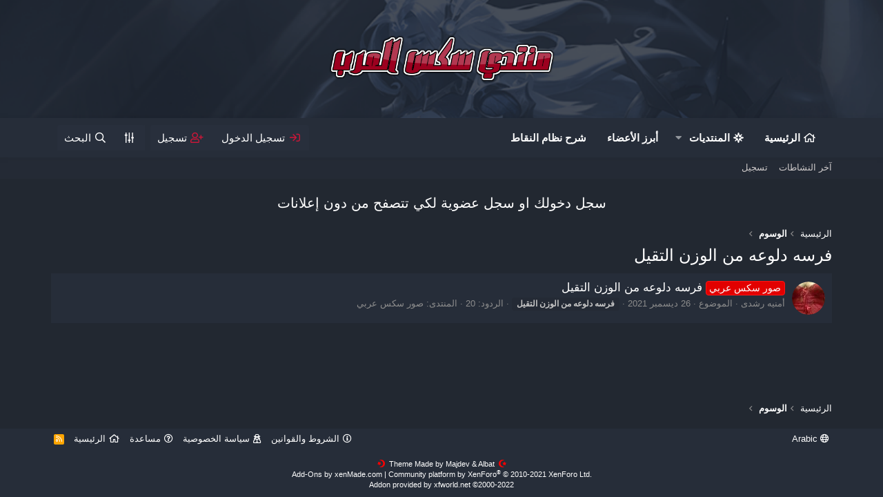

--- FILE ---
content_type: text/css; charset=utf-8
request_url: https://arabxforum.com/css.php?css=public%3Anotices.less%2Cpublic%3Asiropu_ads_manager_ad.less%2Cpublic%3Atemplate_pnavStaffBar.less%2Cpublic%3Aextra.less&s=11&l=2&d=1766931151&k=19b65c8001ad6028c29195e793cc012348d03d12
body_size: 9383
content:
@charset "UTF-8";

/********* public:notices.less ********/
.notices{list-style:none;margin:0;padding:0}.notices.notices--block .notice{margin-bottom:10px}.notices.notices--floating{margin:0 auto 0 20px;width:300px;max-width:100%;z-index:800}@media (max-width:340px){.notices.notices--floating{margin-left:10px}}.notices.notices--floating .notice{margin-bottom:20px}.notices.notices--scrolling{display:flex;align-items:stretch;overflow:hidden;border-width:1px;border-style:solid;border-top-color:transparent;border-left-color:transparent;border-bottom-color:transparent;border-right-color:transparent;margin-bottom:10px}.notices.notices--scrolling.notices--isMulti{margin-bottom:30px}.notices.notices--scrolling .notice{width:100%;flex-grow:0;flex-shrink:0;border:none}.noticeScrollContainer{margin-bottom:10px}.noticeScrollContainer .lSSlideWrapper{border-width:1px;border-style:solid;border-top-color:transparent;border-left-color:transparent;border-bottom-color:transparent;border-right-color:transparent}.noticeScrollContainer .notices.notices--scrolling{border:none;margin-bottom:0}.notice{position:relative;border-width:1px;border-style:solid;border-top-color:transparent;border-left-color:transparent;border-bottom-color:transparent;border-right-color:transparent}.notice:before,.notice:after{content:" ";display:table}.notice:after{clear:both}.notice.notice--primary{color:#fff;background:#262d39}.notice.notice--accent{color:#aa6709;background:#242a35}.notice.notice--accent a:not(.button--notice){color:#f2930d}.notice.notice--dark{color:#fefefe;border:none;background:#141414}.notice.notice--dark a:not(.button--notice){color:#b4b4b4}.notice.notice--light{color:#141414;background:#fefefe}.notice.notice--light a:not(.button--notice){color:#828282}.notice.notice--enablePush{display:none}@media (max-width:900px){.notice.notice--enablePush{padding:3px 3px 10px;font-size:13px}}@media (max-width:900px){.notice.notice--cookie .notice-content{padding:3px 3px 10px;font-size:12px}.notice.notice--cookie .notice-content .button--notice{font-size:12px;padding:3px 6px}.notice.notice--cookie .notice-content .button--notice .button-text{font-size:12px}}.notices--block .notice{font-size:15px;border-radius:0px}.notices--floating .notice{font-size:11px;border-radius:4px;box-shadow:1px 1px 3px rgba(0,0,0,0.25)}.notices--floating .notice.notice--primary{background-color:rgba(38,45,57,0.8)}.notices--floating .notice.notice--accent{background-color:rgba(36,42,53,0.8)}.notices--floating .notice.notice--dark{background-color:rgba(20,20,20,0.8)}.notices--floating .notice.notice--light{background-color:rgba(254,254,254,0.8)}.has-js .notices--floating .notice{display:none}.notice.notice--hasImage .notice-content{margin-right:68px;min-height:68px}@media (max-width:900px){.notice.notice--hidewide:not(.is-vis-processed){display:none;visibility:hidden}}@media (max-width:650px){.notice.notice--hidemedium:not(.is-vis-processed){display:none;visibility:hidden}}@media (max-width:480px){.notice.notice--hidenarrow:not(.is-vis-processed){display:none;visibility:hidden}}.notice-image{float:right;padding:10px 10px 10px 0}.notice-image img{max-width:48px;max-height:48px}.notice-content{padding:10px}.notice-content a.notice-dismiss{float:left;color:inherit;font-size:16px;line-height:1;height:1em;box-sizing:content-box;padding:0 5px 5px 0;opacity:.5;-webkit-transition: opacity .25s ease;transition: opacity .25s ease;cursor:pointer}.notice-content a.notice-dismiss:before{font-family:'Font Awesome 5 Pro';font-size:inherit;font-style:normal;font-weight:400;text-rendering:auto;-webkit-font-smoothing:antialiased;-moz-osx-font-smoothing:grayscale;content:"\f00d";width:.75em;display:inline-block;text-align:center}.notice-content a.notice-dismiss:hover{text-decoration:none;opacity:1}.notices--floating .notice-content a.notice-dismiss{font-size:14px}

/********* public:siropu_ads_manager_ad.less ********/
.samCodeUnit,.samBannerUnit,.samTextUnit{margin:10px 0}.samCarousel.samCodeUnit,.samCarousel.samBannerUnit,.samCarousel.samTextUnit{margin:0}.samCodeUnit[data-position="embed"],.samBannerUnit[data-position="embed"],.samTextUnit[data-position="embed"]{margin:0}.samCodeUnit[data-position="container_content_above"],.samBannerUnit[data-position="container_content_above"],.samTextUnit[data-position="container_content_above"],.samCodeUnit[data-position="forum_overview_top"],.samBannerUnit[data-position="forum_overview_top"],.samTextUnit[data-position="forum_overview_top"]{margin-top:0}.itemList-item .samCodeUnit,.itemList-item .samBannerUnit,.itemList-item .samTextUnit{margin:0}.p-header .samCodeUnit:not(.samCarousel),.p-header .samBannerUnit:not(.samCarousel),.p-header .samTextUnit:not(.samCarousel){float:left;max-width:728px}.p-header .sam-swiper-container{max-width:728px;float:left;margin:5px 0}.samCodeUnit,.samBannerUnit{width:100%}.samTextUnit{color:#fff;background:#262d39;border-width:1px;border-style:solid;border-top-color:transparent;border-left-color:transparent;border-bottom-color:transparent;border-right-color:transparent;border-radius:0px;padding:10px;display:flex;align-items:flex-start}.samTextUnit .samItem,.samTextUnit .samAdvertiseHereLink{margin-left:20px;flex-grow:1;flex-basis:0}.samTextUnit .samItem:last-child,.samTextUnit .samAdvertiseHereLink:last-child{margin-left:0}.samTextUnit .samItemBanner .samItemContent,.samTextUnit .samItemBanner .samAdminActions{margin-right:160px}.samTextUnit .samItemImage{float:right;width:150px;margin-left:10px}.samTextUnit .samItemTitle{color:#fff;font-weight:bold;font-size:16px;margin-bottom:5px}.samTextUnit:after{content:"";display:block;clear:both}.samTextUnit .samAdvertiseHereLink{font-weight:bold}.samTextUnit.samAlignCenter{text-align:right}.samItem{width:inherit;height:inherit}.samDisplayInlineBlock .samItem{width:auto;display:inline-block;margin-left:10px}.samDisplayInlineBlock .samItem:last-child{margin-left:0}.samDisplayInline .samItem{width:auto;display:inline;margin-left:10px}.samDisplayInline .samItem:last-child{margin-left:0}.samDisplayFlexbox .samItem{flex:1;margin-left:5px}.samDisplayFlexbox .samItem:last-child{margin-left:0}.samDisplayFlexbox{display:flex;flex-wrap:wrap}.samDisplayFlexbox .samUnitContent{width:100%}.p-body-sidebar .samTextUnit{display:block}.p-body-sidebar .samTextUnit .samItem{margin-bottom:15px}.p-body-sidebar .samTextUnit .samItem:last-child{margin-bottom:0}.p-body-sidebar .samTextUnit .samItemImage{float:none;margin:0 auto}.p-body-sidebar .samTextUnit .samItemBanner .samItemContent,.p-body-sidebar .samTextUnit .samItemBanner .samAdminActions{margin-right:0}.samUnitWrapper .samTextUnit{background:none;border:0;border-radius:0}.samUnitWrapper.block-row>div{padding:0;margin:0}.samUnitWrapper.structItem>div,.samUnitWrapper.message>div{margin:0 auto;padding:10px}.samMediaViewContainer{position:absolute;width:100%;bottom:0;z-index:99}.samAlignLeft{text-align:right}.samAlignRight{text-align:left;margin:10px auto 10px 0}.samCarousel.samAlignRight{margin:0 auto 0 0}.samAlignCenter{text-align:center;margin:10px auto}.samCarousel.samAlignCenter{margin:0 auto}.samPositionPreview{background:#f9c479;border-radius:4px;border:1px solid #f2930d;padding:10px;margin:10px 0;text-align:center;color:#fff}.samCustomSize{position:relative}.samCustomSize .samBannerUnit .samItem{height:100%}.samCustomSize .samAdminActions{position:absolute;right:5px;bottom:0}.samAdminActions{margin:5px 0}.samAdminActions .button{padding:0 10px;margin-left:1px}.samAdminActions .button:last-child{margin-left:0}.samBackground{background-repeat:no-repeat;background-attachment:fixed;background-size:cover;-webkit-background-size:cover;-moz-background-size:cover;-o-background-size:cover}.samBackgroundItem{position:fixed;height:100%}.samAlignLeft[data-position^="post_above_content_"]{float:right;margin:0 0 0 10px}.samAlignRight[data-position^="post_above_content_"]{float:left;margin:0 10px 0 0;width:auto}.samAlignRight[data-position^="node_title_above_"]{float:left;margin:0 10px 0 0;width:auto}img[data-xf-init="sam-lazy"]{display:none}.samAdBlockDetected .p-body-pageContent,.samAdBlockDetected .p-body-sideNav,.samAdBlockDetected .p-body-sidebar{opacity:0.15}#samNotice{font-size:15px;color:#fff;font-weight:700;background:#d54e49;border:1px solid #b61e19;border-radius:0px;padding:10px;display:none;margin:10px 0}#samNotice #samDismiss{font-size:16px;color:#861410;text-decoration:none;float:left;cursor:pointer}#samNotice #samDismiss:hover{text-decoration:none}.samVideoOverlay{position:absolute;width:100%;height:100%;z-index:10;background-color:#000;opacity:0.5;top:0}div[data-position="below_bb_code_attachment"]{clear:both}div[data-position="over_bb_code_video_attachment"]{position:absolute;right:0;left:0;bottom:25px;z-index:11;text-align:center}div[data-position="footer_fixed"]{position:fixed;right:0;left:0;bottom:0;margin-bottom:0;z-index:100}div[data-position="footer_fixed"] .samItem{position:relative}.samCloseButton{position:absolute;top:0;margin:-2px -15px 0 0;z-index:10}.samCloseButton i{font-size:20px;color:black;opacity:0.5}.samCloseButton i:hover{color:crimson;opacity:1}.samLazyLoading .samCloseButton{display:none}.samOverlayCloseButton{display:block}.samResponsive,.samResponsive .samItem{width:100% !important;height:auto !important}@media (max-width:480px){.samTextUnit{display:block}.samTextUnit .samItem{margin-bottom:15px}.samTextUnit .samItem:last-child{margin-bottom:0}.samTextUnit .samItemImage{float:none;margin:0 auto}.samTextUnit .samItemBanner .samItemContent,.samTextUnit .samItemBanner .samAdminActions{margin-right:0}.samCustomSize:not(.samCarousel),.samCustomSize:not(.samCarousel) .samItem{width:100% !important;height:auto !important}.samAlignLeft[data-position^="post_above_content_"],.samAlignRight[data-position^="post_above_content_"]{float:none;margin-bottom:10px}}@media (max-width:650px){.samDisplayFlexbox .samItem{flex:100%;margin-left:0}}.swiper-container.sam-swiper-container{width:100%;margin-bottom:20px}.swiper-container.sam-swiper-container .samItem.swiper-slide{margin-top:0 !important;height:auto !important}.samOverlayDisableClose .js-overlayClose{display:none}ins.adsbygoogle[data-ad-status="unfilled"]{display:none !important}

/********* public:template_pnavStaffBar.less ********/
.p-staffBar{display:none}.p-navStaffBar{display:inline-block}@media (max-width:480px){.p-navStaffBar{display:none}.p-staffBar{display:inline-block}}.p-navgroup-link.p-navgroup-link--approvalqueue i:after{content:"\f4fc";width:1em;display:inline-block;text-align:center}.p-navgroup-link.p-navgroup-link--reports i:after{content:"\e02d";width:1em;display:inline-block;text-align:center}.p-navgroup-link.p-navgroup-link--moderatortools i:after{content:"\f7d9";width:1em;display:inline-block;text-align:center}.p-navgroup-link.p-navgroup-link--admincp i:after{content:"\f085";width:1em;display:inline-block;text-align:center}.p-navgroup-link.p-navgroup-link-staffbar.p-navgroup-link--iconic .p-navgroup-linkText,.p-navgroup-link.p-navgroup-link-staffbar.p-navgroup-link--textual i{display:none}.p-navgroup-link-staffbar{opacity:.6}.p-navgroup-link-staffbar:hover,.p-navgroup-link-staffbar.badgeContainer--highlighted,.p-navgroup-link-staffbar.is-menuOpen{opacity:1}.p-navgroup-link--admincp{display:none}

/********* public:extra.less ********/
:root{--theme:'MX Dark';--version:'v1.1';--author:'MAJDEV';--pagewidth:90%;--basecolor:#ce1638}.alternative-color:root{--basecolor:#00c4c3}.wide-page:root{--pagewidth:98%}.p-header-inner{max-width:var(--pagewidth)}.p-nav-inner{max-width:var(--pagewidth)}.p-sectionLinks-inner{max-width:var(--pagewidth)}.p-body-inner{max-width:var(--pagewidth)}.p-footer-inner{max-width:var(--pagewidth)}::-webkit-scrollbar{width:15px}::-webkit-scrollbar-thumb{background:var(--basecolor)}::-webkit-scrollbar-track{background:#262d39}.p-header-logo{margin-right:auto}.p-nav-smallLogo{display:none !important}.p-header-logo{max-width:none !important}.has-js .p-header{display:block}.blockMessage{background:#262d39}.menu-linkRow:hover{background-color:#222831;border-right-color:var(--basecolor)}.block-container{border-width:0px}.node+.node{border-top:1px solid #212831}.node-stats{background:#242a35}.formRow .iconic>i,.inputGroup .iconic>i,.inputChoices .iconic>i,.block-footer .iconic>i,.dataList-cell .iconic>i,.message-cell--extra .iconic>i,.formRow.dataList-cell--fa>a>i,.inputGroup.dataList-cell--fa>a>i,.inputChoices.dataList-cell--fa>a>i,.block-footer.dataList-cell--fa>a>i,.dataList-cell.dataList-cell--fa>a>i,.message-cell--extra.dataList-cell--fa>a>i,.formRow .iconic svg,.inputGroup .iconic svg,.inputChoices .iconic svg,.block-footer .iconic svg,.dataList-cell .iconic svg,.message-cell--extra .iconic svg,.formRow.dataList-cell--fa>a svg,.inputGroup.dataList-cell--fa>a svg,.inputChoices.dataList-cell--fa>a svg,.block-footer.dataList-cell--fa>a svg,.dataList-cell.dataList-cell--fa>a svg,.message-cell--extra.dataList-cell--fa>a svg{color:#fff}.inputTypes-input:checked+.inputTypes-display,.inputTypes-display:hover{background:#242a35}.button{border:none}.post-row{display:flex;background:#262d39;align-items:center;margin:3px 0;border-radius:2px;position:relative}.post-row .post-icon{padding:7px;background:#212831;margin-left:.1rem;border-radius:2px 2px 0 0;text-align:center;width:25%}.post-row .post-row-inner{padding:5px;display:flex;width:100%;position:relative;z-index:1;font-size:10px;font-weight:600;align-items:center}.ml-auto{margin-right:5px}.message-userArrow{display:none}.fr-wrapper::selection{background:paleturquoise;color:#141414}.fr-box.fr-basic .fr-element ::selection{background:paleturquoise;color:#141414}.message-avatar-wrapper .message-avatar-online{display:inline-block;width:16px;height:16px;background:#fff;border:none !important;border-radius:50% !important}.message-avatar-wrapper .message-avatar-online:before{content:'';position:absolute;width:10px;height:10px;margin:1px -7px 0 0;background:#7fb900;border-color:#7fb900;border-radius:50%}.message-avatar-wrapper .message-avatar-online:after{content:'';position:absolute;width:32px;height:32px;margin:-10px -17px 0 0;border:1px solid #7fb900;border-radius:50%;box-shadow:0 0 4px #7fb900,inset 0 0 4px #7fb900;-webkit-transform:scale(0);-webkit-animation:online 2.5s ease-in-out infinite;animation:online 2.5s ease-in-out infinite}@-webkit-keyframes online{0%{opacity:1;-webkit-transform:scale(0)}50%{opacity:.7}100%{opacity:0;-webkit-transform:scale(1)}}@keyframes online{0%{opacity:1;transform:scale(0)}50%{opacity:.7}100%{opacity:0;transform:scale(1)}}.fa-comments:before{content:"\f666"}.p-navEl-link:before{font-size:15px;display:inline-block;margin-left:5px;font-family:'Font Awesome 5 Pro';font-size:inherit;font-style:normal;font-weight:400;text-rendering:auto;-webkit-font-smoothing:antialiased;-moz-osx-font-smoothing:grayscale}.p-navEl-link[data-nav-id="home"]:before{content:'\f015'}.p-navEl-link[data-nav-id="forums"]:before{content:'\f7d4'}.p-navEl-link[data-nav-id="whatsNew"]:before{content:'\f560'}.p-navEl-link[data-nav-id="members"]:before{content:'\f0c0'}.p-navEl-link[data-nav-id="newPosts"]:before{content:'\f075'}.p-navEl-link[data-nav-id="findThreads"]:before{content:'\f002'}.p-navEl-link[data-nav-id="watched"]:before{content:'\f2f1'}.p-navEl-link[data-nav-id="searchForums"]:before{content:'\f689'}.p-navEl-link[data-nav-id="markForumsRead"]:before{content:'\f5b7'}.menu-linkRow:before{display:inline-block;font-size:15px;margin-left:5px;font-family:'Font Awesome 5 Pro';font-size:inherit;font-style:normal;font-weight:400;text-rendering:auto;-webkit-font-smoothing:antialiased;-moz-osx-font-smoothing:grayscale}.menu-linkRow[data-nav-id="whatsNewPosts"]:before{content:'\f4ad'}.menu-linkRow[data-nav-id="whatsNewProfilePosts"]:before{content:'\f4ff'}.menu-linkRow[data-nav-id="whatsNewNewsFeed"]:before{content:'\f09e'}.menu-linkRow[data-nav-id="latestActivity"]:before{content:'\f6a3'}.menu-linkRow[data-nav-id="currentVisitors"]:before{content:'\f0c0'}.menu-linkRow[data-nav-id="newProfilePosts"]:before{content:'\f4ff'}.menu-linkRow[data-nav-id="searchProfilePosts"]:before{content:'\f00e'}.menu-linkRow[data-nav-id="yourThreads"]:before{content:'\f4ad'}.menu-linkRow[data-nav-id="contributedThreads"]:before{content:'\f4ac'}.menu-linkRow[data-nav-id="unansweredThreads"]:before{content:'\f4b5'}.menu-linkRow[data-nav-id="watchedThreads"]:before{content:'\f14e'}.menu-linkRow[data-nav-id="watchedForums"]:before{content:'\f4ac'}.menu-tabHeader .tabs-tab:before{display:inline-block;font-size:15px;margin-left:5px;font-family:'Font Awesome 5 Pro';font-size:inherit;font-style:normal;font-weight:400;text-rendering:auto;-webkit-font-smoothing:antialiased;-moz-osx-font-smoothing:grayscale}.menu-tabHeader .tabs-tab[href="/account/"]:before{content:'\f509'}.menu-tabHeader .tabs-tab[href="/account/bookmarks"]:before{content:'\f02e'}.menu-content .listPlain .menu-linkRow:before{display:inline-block;font-size:15px;margin-left:5px;font-family:'Font Awesome 5 Pro';font-size:inherit;font-style:normal;font-weight:400;text-rendering:auto;-webkit-font-smoothing:antialiased;-moz-osx-font-smoothing:grayscale}.menu-content .listPlain .menu-linkRow[href="/whats-new/news-feed"]:before{content:'\f09e'}.menu-content .listPlain .menu-linkRow[href*="/search/member"]:before{content:'\f4b2'}.menu-content .listPlain .menu-linkRow[href*="/account/reactions"]:before{content:'\f361'}.menu-content .listPlain .menu-linkRow[href="/account/account-details"]:before{content:'\f4fe'}.menu-content .listPlain .menu-linkRow[href="/account/security"]:before{content:'\f502'}.menu-content .listPlain .menu-linkRow[href="/account/privacy"]:before{content:'\f505'}.menu-content .listPlain .menu-linkRow[href="/account/preferences"]:before{content:'\f6a3'}.menu-content .listPlain .menu-linkRow[href="/account/signature"]:before{content:'\f5b7'}.menu-content .listPlain .menu-linkRow[href="/account/following"]:before{content:'\f14e'}.menu-content .listPlain .menu-linkRow[href="/account/ignored"]:before{content:'\f4fa'}[href*="/logout/"]:before{display:inline-block;font-family:'Font Awesome 5 Pro';font-size:inherit;font-style:normal;font-weight:400;text-rendering:auto;content:'\f011';font-size:15px;-webkit-font-smoothing:antialiased;-moz-osx-font-smoothing:grayscale;margin-left:5px}[data-template="account_alerts"] .p-body-sideNavContent a.blockLink:before,[data-template="account_reactions"] .p-body-sideNavContent a.blockLink:before,[data-template="account_bookmarks"] .p-body-sideNavContent a.blockLink:before,[data-template="kl_em_template_list"] .p-body-sideNavContent a.blockLink:before,[data-template="xc_yvp_account"] .p-body-sideNavContent a.blockLink:before,[data-template="siropu_referral_system_account_referrals"] .p-body-sideNavContent a.blockLink:before,[data-template="asc_account_sms"] .p-body-sideNavContent a.blockLink:before,[data-template="account_details"] .p-body-sideNavContent a.blockLink:before,[data-template="account_security"] .p-body-sideNavContent a.blockLink:before,[data-template="account_privacy"] .p-body-sideNavContent a.blockLink:before,[data-template="account_preferences"] .p-body-sideNavContent a.blockLink:before,[data-template="account_signature"] .p-body-sideNavContent a.blockLink:before,[data-template="account_upgrades"] .p-body-sideNavContent a.blockLink:before,[data-template="account_connected"] .p-body-sideNavContent a.blockLink:before,[data-template="account_following"] .p-body-sideNavContent a.blockLink:before,[data-template="account_ignored"] .p-body-sideNavContent a.blockLink:before,[data-template="thuserimprovements_self_deactivate"] .p-body-sideNavContent a.blockLink:before{font-family:'Font Awesome 5 Pro';font-size:inherit;font-style:normal;font-weight:900;text-rendering:auto;-webkit-font-smoothing:antialiased;-moz-osx-font-smoothing:grayscale;padding-left:5px}[data-template="account_alerts"] .p-body-sideNavContent a.blockLink[href*="members/"]:before,[data-template="account_reactions"] .p-body-sideNavContent a.blockLink[href*="members/"]:before,[data-template="account_bookmarks"] .p-body-sideNavContent a.blockLink[href*="members/"]:before,[data-template="kl_em_template_list"] .p-body-sideNavContent a.blockLink[href*="members/"]:before,[data-template="xc_yvp_account"] .p-body-sideNavContent a.blockLink[href*="members/"]:before,[data-template="siropu_referral_system_account_referrals"] .p-body-sideNavContent a.blockLink[href*="members/"]:before,[data-template="asc_account_sms"] .p-body-sideNavContent a.blockLink[href*="members/"]:before,[data-template="account_details"] .p-body-sideNavContent a.blockLink[href*="members/"]:before,[data-template="account_security"] .p-body-sideNavContent a.blockLink[href*="members/"]:before,[data-template="account_privacy"] .p-body-sideNavContent a.blockLink[href*="members/"]:before,[data-template="account_preferences"] .p-body-sideNavContent a.blockLink[href*="members/"]:before,[data-template="account_signature"] .p-body-sideNavContent a.blockLink[href*="members/"]:before,[data-template="account_upgrades"] .p-body-sideNavContent a.blockLink[href*="members/"]:before,[data-template="account_connected"] .p-body-sideNavContent a.blockLink[href*="members/"]:before,[data-template="account_following"] .p-body-sideNavContent a.blockLink[href*="members/"]:before,[data-template="account_ignored"] .p-body-sideNavContent a.blockLink[href*="members/"]:before,[data-template="thuserimprovements_self_deactivate"] .p-body-sideNavContent a.blockLink[href*="members/"]:before{content:"\f007"}[data-template="account_alerts"] .p-body-sideNavContent a.blockLink[href*="account/alerts"]:before,[data-template="account_reactions"] .p-body-sideNavContent a.blockLink[href*="account/alerts"]:before,[data-template="account_bookmarks"] .p-body-sideNavContent a.blockLink[href*="account/alerts"]:before,[data-template="kl_em_template_list"] .p-body-sideNavContent a.blockLink[href*="account/alerts"]:before,[data-template="xc_yvp_account"] .p-body-sideNavContent a.blockLink[href*="account/alerts"]:before,[data-template="siropu_referral_system_account_referrals"] .p-body-sideNavContent a.blockLink[href*="account/alerts"]:before,[data-template="asc_account_sms"] .p-body-sideNavContent a.blockLink[href*="account/alerts"]:before,[data-template="account_details"] .p-body-sideNavContent a.blockLink[href*="account/alerts"]:before,[data-template="account_security"] .p-body-sideNavContent a.blockLink[href*="account/alerts"]:before,[data-template="account_privacy"] .p-body-sideNavContent a.blockLink[href*="account/alerts"]:before,[data-template="account_preferences"] .p-body-sideNavContent a.blockLink[href*="account/alerts"]:before,[data-template="account_signature"] .p-body-sideNavContent a.blockLink[href*="account/alerts"]:before,[data-template="account_upgrades"] .p-body-sideNavContent a.blockLink[href*="account/alerts"]:before,[data-template="account_connected"] .p-body-sideNavContent a.blockLink[href*="account/alerts"]:before,[data-template="account_following"] .p-body-sideNavContent a.blockLink[href*="account/alerts"]:before,[data-template="account_ignored"] .p-body-sideNavContent a.blockLink[href*="account/alerts"]:before,[data-template="thuserimprovements_self_deactivate"] .p-body-sideNavContent a.blockLink[href*="account/alerts"]:before{content:"\f0f3"}[data-template="account_alerts"] .p-body-sideNavContent a.blockLink[href*="account/reactions"]:before,[data-template="account_reactions"] .p-body-sideNavContent a.blockLink[href*="account/reactions"]:before,[data-template="account_bookmarks"] .p-body-sideNavContent a.blockLink[href*="account/reactions"]:before,[data-template="kl_em_template_list"] .p-body-sideNavContent a.blockLink[href*="account/reactions"]:before,[data-template="xc_yvp_account"] .p-body-sideNavContent a.blockLink[href*="account/reactions"]:before,[data-template="siropu_referral_system_account_referrals"] .p-body-sideNavContent a.blockLink[href*="account/reactions"]:before,[data-template="asc_account_sms"] .p-body-sideNavContent a.blockLink[href*="account/reactions"]:before,[data-template="account_details"] .p-body-sideNavContent a.blockLink[href*="account/reactions"]:before,[data-template="account_security"] .p-body-sideNavContent a.blockLink[href*="account/reactions"]:before,[data-template="account_privacy"] .p-body-sideNavContent a.blockLink[href*="account/reactions"]:before,[data-template="account_preferences"] .p-body-sideNavContent a.blockLink[href*="account/reactions"]:before,[data-template="account_signature"] .p-body-sideNavContent a.blockLink[href*="account/reactions"]:before,[data-template="account_upgrades"] .p-body-sideNavContent a.blockLink[href*="account/reactions"]:before,[data-template="account_connected"] .p-body-sideNavContent a.blockLink[href*="account/reactions"]:before,[data-template="account_following"] .p-body-sideNavContent a.blockLink[href*="account/reactions"]:before,[data-template="account_ignored"] .p-body-sideNavContent a.blockLink[href*="account/reactions"]:before,[data-template="thuserimprovements_self_deactivate"] .p-body-sideNavContent a.blockLink[href*="account/reactions"]:before{content:"\f164"}[data-template="account_alerts"] .p-body-sideNavContent a.blockLink[href*="account/bookmarks"]:before,[data-template="account_reactions"] .p-body-sideNavContent a.blockLink[href*="account/bookmarks"]:before,[data-template="account_bookmarks"] .p-body-sideNavContent a.blockLink[href*="account/bookmarks"]:before,[data-template="kl_em_template_list"] .p-body-sideNavContent a.blockLink[href*="account/bookmarks"]:before,[data-template="xc_yvp_account"] .p-body-sideNavContent a.blockLink[href*="account/bookmarks"]:before,[data-template="siropu_referral_system_account_referrals"] .p-body-sideNavContent a.blockLink[href*="account/bookmarks"]:before,[data-template="asc_account_sms"] .p-body-sideNavContent a.blockLink[href*="account/bookmarks"]:before,[data-template="account_details"] .p-body-sideNavContent a.blockLink[href*="account/bookmarks"]:before,[data-template="account_security"] .p-body-sideNavContent a.blockLink[href*="account/bookmarks"]:before,[data-template="account_privacy"] .p-body-sideNavContent a.blockLink[href*="account/bookmarks"]:before,[data-template="account_preferences"] .p-body-sideNavContent a.blockLink[href*="account/bookmarks"]:before,[data-template="account_signature"] .p-body-sideNavContent a.blockLink[href*="account/bookmarks"]:before,[data-template="account_upgrades"] .p-body-sideNavContent a.blockLink[href*="account/bookmarks"]:before,[data-template="account_connected"] .p-body-sideNavContent a.blockLink[href*="account/bookmarks"]:before,[data-template="account_following"] .p-body-sideNavContent a.blockLink[href*="account/bookmarks"]:before,[data-template="account_ignored"] .p-body-sideNavContent a.blockLink[href*="account/bookmarks"]:before,[data-template="thuserimprovements_self_deactivate"] .p-body-sideNavContent a.blockLink[href*="account/bookmarks"]:before{content:"\f02e"}[data-template="account_alerts"] .p-body-sideNavContent a.blockLink[href*="account/kl-editor-templates"]:before,[data-template="account_reactions"] .p-body-sideNavContent a.blockLink[href*="account/kl-editor-templates"]:before,[data-template="account_bookmarks"] .p-body-sideNavContent a.blockLink[href*="account/kl-editor-templates"]:before,[data-template="kl_em_template_list"] .p-body-sideNavContent a.blockLink[href*="account/kl-editor-templates"]:before,[data-template="xc_yvp_account"] .p-body-sideNavContent a.blockLink[href*="account/kl-editor-templates"]:before,[data-template="siropu_referral_system_account_referrals"] .p-body-sideNavContent a.blockLink[href*="account/kl-editor-templates"]:before,[data-template="asc_account_sms"] .p-body-sideNavContent a.blockLink[href*="account/kl-editor-templates"]:before,[data-template="account_details"] .p-body-sideNavContent a.blockLink[href*="account/kl-editor-templates"]:before,[data-template="account_security"] .p-body-sideNavContent a.blockLink[href*="account/kl-editor-templates"]:before,[data-template="account_privacy"] .p-body-sideNavContent a.blockLink[href*="account/kl-editor-templates"]:before,[data-template="account_preferences"] .p-body-sideNavContent a.blockLink[href*="account/kl-editor-templates"]:before,[data-template="account_signature"] .p-body-sideNavContent a.blockLink[href*="account/kl-editor-templates"]:before,[data-template="account_upgrades"] .p-body-sideNavContent a.blockLink[href*="account/kl-editor-templates"]:before,[data-template="account_connected"] .p-body-sideNavContent a.blockLink[href*="account/kl-editor-templates"]:before,[data-template="account_following"] .p-body-sideNavContent a.blockLink[href*="account/kl-editor-templates"]:before,[data-template="account_ignored"] .p-body-sideNavContent a.blockLink[href*="account/kl-editor-templates"]:before,[data-template="thuserimprovements_self_deactivate"] .p-body-sideNavContent a.blockLink[href*="account/kl-editor-templates"]:before{content:"\f044"}[data-template="account_alerts"] .p-body-sideNavContent a.blockLink[href*="account/youtube-profile"]:before,[data-template="account_reactions"] .p-body-sideNavContent a.blockLink[href*="account/youtube-profile"]:before,[data-template="account_bookmarks"] .p-body-sideNavContent a.blockLink[href*="account/youtube-profile"]:before,[data-template="kl_em_template_list"] .p-body-sideNavContent a.blockLink[href*="account/youtube-profile"]:before,[data-template="xc_yvp_account"] .p-body-sideNavContent a.blockLink[href*="account/youtube-profile"]:before,[data-template="siropu_referral_system_account_referrals"] .p-body-sideNavContent a.blockLink[href*="account/youtube-profile"]:before,[data-template="asc_account_sms"] .p-body-sideNavContent a.blockLink[href*="account/youtube-profile"]:before,[data-template="account_details"] .p-body-sideNavContent a.blockLink[href*="account/youtube-profile"]:before,[data-template="account_security"] .p-body-sideNavContent a.blockLink[href*="account/youtube-profile"]:before,[data-template="account_privacy"] .p-body-sideNavContent a.blockLink[href*="account/youtube-profile"]:before,[data-template="account_preferences"] .p-body-sideNavContent a.blockLink[href*="account/youtube-profile"]:before,[data-template="account_signature"] .p-body-sideNavContent a.blockLink[href*="account/youtube-profile"]:before,[data-template="account_upgrades"] .p-body-sideNavContent a.blockLink[href*="account/youtube-profile"]:before,[data-template="account_connected"] .p-body-sideNavContent a.blockLink[href*="account/youtube-profile"]:before,[data-template="account_following"] .p-body-sideNavContent a.blockLink[href*="account/youtube-profile"]:before,[data-template="account_ignored"] .p-body-sideNavContent a.blockLink[href*="account/youtube-profile"]:before,[data-template="thuserimprovements_self_deactivate"] .p-body-sideNavContent a.blockLink[href*="account/youtube-profile"]:before{font-family:'Font Awesome 5 Brands';content:"\f167"}[data-template="account_alerts"] .p-body-sideNavContent a.blockLink[href*="account/referrals"]:before,[data-template="account_reactions"] .p-body-sideNavContent a.blockLink[href*="account/referrals"]:before,[data-template="account_bookmarks"] .p-body-sideNavContent a.blockLink[href*="account/referrals"]:before,[data-template="kl_em_template_list"] .p-body-sideNavContent a.blockLink[href*="account/referrals"]:before,[data-template="xc_yvp_account"] .p-body-sideNavContent a.blockLink[href*="account/referrals"]:before,[data-template="siropu_referral_system_account_referrals"] .p-body-sideNavContent a.blockLink[href*="account/referrals"]:before,[data-template="asc_account_sms"] .p-body-sideNavContent a.blockLink[href*="account/referrals"]:before,[data-template="account_details"] .p-body-sideNavContent a.blockLink[href*="account/referrals"]:before,[data-template="account_security"] .p-body-sideNavContent a.blockLink[href*="account/referrals"]:before,[data-template="account_privacy"] .p-body-sideNavContent a.blockLink[href*="account/referrals"]:before,[data-template="account_preferences"] .p-body-sideNavContent a.blockLink[href*="account/referrals"]:before,[data-template="account_signature"] .p-body-sideNavContent a.blockLink[href*="account/referrals"]:before,[data-template="account_upgrades"] .p-body-sideNavContent a.blockLink[href*="account/referrals"]:before,[data-template="account_connected"] .p-body-sideNavContent a.blockLink[href*="account/referrals"]:before,[data-template="account_following"] .p-body-sideNavContent a.blockLink[href*="account/referrals"]:before,[data-template="account_ignored"] .p-body-sideNavContent a.blockLink[href*="account/referrals"]:before,[data-template="thuserimprovements_self_deactivate"] .p-body-sideNavContent a.blockLink[href*="account/referrals"]:before{content:"\f500"}[data-template="account_alerts"] .p-body-sideNavContent a.blockLink[href*="account/sms-confirmation"]:before,[data-template="account_reactions"] .p-body-sideNavContent a.blockLink[href*="account/sms-confirmation"]:before,[data-template="account_bookmarks"] .p-body-sideNavContent a.blockLink[href*="account/sms-confirmation"]:before,[data-template="kl_em_template_list"] .p-body-sideNavContent a.blockLink[href*="account/sms-confirmation"]:before,[data-template="xc_yvp_account"] .p-body-sideNavContent a.blockLink[href*="account/sms-confirmation"]:before,[data-template="siropu_referral_system_account_referrals"] .p-body-sideNavContent a.blockLink[href*="account/sms-confirmation"]:before,[data-template="asc_account_sms"] .p-body-sideNavContent a.blockLink[href*="account/sms-confirmation"]:before,[data-template="account_details"] .p-body-sideNavContent a.blockLink[href*="account/sms-confirmation"]:before,[data-template="account_security"] .p-body-sideNavContent a.blockLink[href*="account/sms-confirmation"]:before,[data-template="account_privacy"] .p-body-sideNavContent a.blockLink[href*="account/sms-confirmation"]:before,[data-template="account_preferences"] .p-body-sideNavContent a.blockLink[href*="account/sms-confirmation"]:before,[data-template="account_signature"] .p-body-sideNavContent a.blockLink[href*="account/sms-confirmation"]:before,[data-template="account_upgrades"] .p-body-sideNavContent a.blockLink[href*="account/sms-confirmation"]:before,[data-template="account_connected"] .p-body-sideNavContent a.blockLink[href*="account/sms-confirmation"]:before,[data-template="account_following"] .p-body-sideNavContent a.blockLink[href*="account/sms-confirmation"]:before,[data-template="account_ignored"] .p-body-sideNavContent a.blockLink[href*="account/sms-confirmation"]:before,[data-template="thuserimprovements_self_deactivate"] .p-body-sideNavContent a.blockLink[href*="account/sms-confirmation"]:before{content:"\f3cf"}[data-template="account_alerts"] .p-body-sideNavContent a.blockLink[href*="account/account-details"]:before,[data-template="account_reactions"] .p-body-sideNavContent a.blockLink[href*="account/account-details"]:before,[data-template="account_bookmarks"] .p-body-sideNavContent a.blockLink[href*="account/account-details"]:before,[data-template="kl_em_template_list"] .p-body-sideNavContent a.blockLink[href*="account/account-details"]:before,[data-template="xc_yvp_account"] .p-body-sideNavContent a.blockLink[href*="account/account-details"]:before,[data-template="siropu_referral_system_account_referrals"] .p-body-sideNavContent a.blockLink[href*="account/account-details"]:before,[data-template="asc_account_sms"] .p-body-sideNavContent a.blockLink[href*="account/account-details"]:before,[data-template="account_details"] .p-body-sideNavContent a.blockLink[href*="account/account-details"]:before,[data-template="account_security"] .p-body-sideNavContent a.blockLink[href*="account/account-details"]:before,[data-template="account_privacy"] .p-body-sideNavContent a.blockLink[href*="account/account-details"]:before,[data-template="account_preferences"] .p-body-sideNavContent a.blockLink[href*="account/account-details"]:before,[data-template="account_signature"] .p-body-sideNavContent a.blockLink[href*="account/account-details"]:before,[data-template="account_upgrades"] .p-body-sideNavContent a.blockLink[href*="account/account-details"]:before,[data-template="account_connected"] .p-body-sideNavContent a.blockLink[href*="account/account-details"]:before,[data-template="account_following"] .p-body-sideNavContent a.blockLink[href*="account/account-details"]:before,[data-template="account_ignored"] .p-body-sideNavContent a.blockLink[href*="account/account-details"]:before,[data-template="thuserimprovements_self_deactivate"] .p-body-sideNavContent a.blockLink[href*="account/account-details"]:before{content:"\f4fe"}[data-template="account_alerts"] .p-body-sideNavContent a.blockLink[href*="account/security"]:before,[data-template="account_reactions"] .p-body-sideNavContent a.blockLink[href*="account/security"]:before,[data-template="account_bookmarks"] .p-body-sideNavContent a.blockLink[href*="account/security"]:before,[data-template="kl_em_template_list"] .p-body-sideNavContent a.blockLink[href*="account/security"]:before,[data-template="xc_yvp_account"] .p-body-sideNavContent a.blockLink[href*="account/security"]:before,[data-template="siropu_referral_system_account_referrals"] .p-body-sideNavContent a.blockLink[href*="account/security"]:before,[data-template="asc_account_sms"] .p-body-sideNavContent a.blockLink[href*="account/security"]:before,[data-template="account_details"] .p-body-sideNavContent a.blockLink[href*="account/security"]:before,[data-template="account_security"] .p-body-sideNavContent a.blockLink[href*="account/security"]:before,[data-template="account_privacy"] .p-body-sideNavContent a.blockLink[href*="account/security"]:before,[data-template="account_preferences"] .p-body-sideNavContent a.blockLink[href*="account/security"]:before,[data-template="account_signature"] .p-body-sideNavContent a.blockLink[href*="account/security"]:before,[data-template="account_upgrades"] .p-body-sideNavContent a.blockLink[href*="account/security"]:before,[data-template="account_connected"] .p-body-sideNavContent a.blockLink[href*="account/security"]:before,[data-template="account_following"] .p-body-sideNavContent a.blockLink[href*="account/security"]:before,[data-template="account_ignored"] .p-body-sideNavContent a.blockLink[href*="account/security"]:before,[data-template="thuserimprovements_self_deactivate"] .p-body-sideNavContent a.blockLink[href*="account/security"]:before{content:"\f3ed"}[data-template="account_alerts"] .p-body-sideNavContent a.blockLink[href*="account/privacy"]:before,[data-template="account_reactions"] .p-body-sideNavContent a.blockLink[href*="account/privacy"]:before,[data-template="account_bookmarks"] .p-body-sideNavContent a.blockLink[href*="account/privacy"]:before,[data-template="kl_em_template_list"] .p-body-sideNavContent a.blockLink[href*="account/privacy"]:before,[data-template="xc_yvp_account"] .p-body-sideNavContent a.blockLink[href*="account/privacy"]:before,[data-template="siropu_referral_system_account_referrals"] .p-body-sideNavContent a.blockLink[href*="account/privacy"]:before,[data-template="asc_account_sms"] .p-body-sideNavContent a.blockLink[href*="account/privacy"]:before,[data-template="account_details"] .p-body-sideNavContent a.blockLink[href*="account/privacy"]:before,[data-template="account_security"] .p-body-sideNavContent a.blockLink[href*="account/privacy"]:before,[data-template="account_privacy"] .p-body-sideNavContent a.blockLink[href*="account/privacy"]:before,[data-template="account_preferences"] .p-body-sideNavContent a.blockLink[href*="account/privacy"]:before,[data-template="account_signature"] .p-body-sideNavContent a.blockLink[href*="account/privacy"]:before,[data-template="account_upgrades"] .p-body-sideNavContent a.blockLink[href*="account/privacy"]:before,[data-template="account_connected"] .p-body-sideNavContent a.blockLink[href*="account/privacy"]:before,[data-template="account_following"] .p-body-sideNavContent a.blockLink[href*="account/privacy"]:before,[data-template="account_ignored"] .p-body-sideNavContent a.blockLink[href*="account/privacy"]:before,[data-template="thuserimprovements_self_deactivate"] .p-body-sideNavContent a.blockLink[href*="account/privacy"]:before{content:"\f023"}[data-template="account_alerts"] .p-body-sideNavContent a.blockLink[href*="account/preferences"]:before,[data-template="account_reactions"] .p-body-sideNavContent a.blockLink[href*="account/preferences"]:before,[data-template="account_bookmarks"] .p-body-sideNavContent a.blockLink[href*="account/preferences"]:before,[data-template="kl_em_template_list"] .p-body-sideNavContent a.blockLink[href*="account/preferences"]:before,[data-template="xc_yvp_account"] .p-body-sideNavContent a.blockLink[href*="account/preferences"]:before,[data-template="siropu_referral_system_account_referrals"] .p-body-sideNavContent a.blockLink[href*="account/preferences"]:before,[data-template="asc_account_sms"] .p-body-sideNavContent a.blockLink[href*="account/preferences"]:before,[data-template="account_details"] .p-body-sideNavContent a.blockLink[href*="account/preferences"]:before,[data-template="account_security"] .p-body-sideNavContent a.blockLink[href*="account/preferences"]:before,[data-template="account_privacy"] .p-body-sideNavContent a.blockLink[href*="account/preferences"]:before,[data-template="account_preferences"] .p-body-sideNavContent a.blockLink[href*="account/preferences"]:before,[data-template="account_signature"] .p-body-sideNavContent a.blockLink[href*="account/preferences"]:before,[data-template="account_upgrades"] .p-body-sideNavContent a.blockLink[href*="account/preferences"]:before,[data-template="account_connected"] .p-body-sideNavContent a.blockLink[href*="account/preferences"]:before,[data-template="account_following"] .p-body-sideNavContent a.blockLink[href*="account/preferences"]:before,[data-template="account_ignored"] .p-body-sideNavContent a.blockLink[href*="account/preferences"]:before,[data-template="thuserimprovements_self_deactivate"] .p-body-sideNavContent a.blockLink[href*="account/preferences"]:before{content:"\f085"}[data-template="account_alerts"] .p-body-sideNavContent a.blockLink[href*="account/signature"]:before,[data-template="account_reactions"] .p-body-sideNavContent a.blockLink[href*="account/signature"]:before,[data-template="account_bookmarks"] .p-body-sideNavContent a.blockLink[href*="account/signature"]:before,[data-template="kl_em_template_list"] .p-body-sideNavContent a.blockLink[href*="account/signature"]:before,[data-template="xc_yvp_account"] .p-body-sideNavContent a.blockLink[href*="account/signature"]:before,[data-template="siropu_referral_system_account_referrals"] .p-body-sideNavContent a.blockLink[href*="account/signature"]:before,[data-template="asc_account_sms"] .p-body-sideNavContent a.blockLink[href*="account/signature"]:before,[data-template="account_details"] .p-body-sideNavContent a.blockLink[href*="account/signature"]:before,[data-template="account_security"] .p-body-sideNavContent a.blockLink[href*="account/signature"]:before,[data-template="account_privacy"] .p-body-sideNavContent a.blockLink[href*="account/signature"]:before,[data-template="account_preferences"] .p-body-sideNavContent a.blockLink[href*="account/signature"]:before,[data-template="account_signature"] .p-body-sideNavContent a.blockLink[href*="account/signature"]:before,[data-template="account_upgrades"] .p-body-sideNavContent a.blockLink[href*="account/signature"]:before,[data-template="account_connected"] .p-body-sideNavContent a.blockLink[href*="account/signature"]:before,[data-template="account_following"] .p-body-sideNavContent a.blockLink[href*="account/signature"]:before,[data-template="account_ignored"] .p-body-sideNavContent a.blockLink[href*="account/signature"]:before,[data-template="thuserimprovements_self_deactivate"] .p-body-sideNavContent a.blockLink[href*="account/signature"]:before{content:"\f5b7"}[data-template="account_alerts"] .p-body-sideNavContent a.blockLink[href*="account/upgrades"]:before,[data-template="account_reactions"] .p-body-sideNavContent a.blockLink[href*="account/upgrades"]:before,[data-template="account_bookmarks"] .p-body-sideNavContent a.blockLink[href*="account/upgrades"]:before,[data-template="kl_em_template_list"] .p-body-sideNavContent a.blockLink[href*="account/upgrades"]:before,[data-template="xc_yvp_account"] .p-body-sideNavContent a.blockLink[href*="account/upgrades"]:before,[data-template="siropu_referral_system_account_referrals"] .p-body-sideNavContent a.blockLink[href*="account/upgrades"]:before,[data-template="asc_account_sms"] .p-body-sideNavContent a.blockLink[href*="account/upgrades"]:before,[data-template="account_details"] .p-body-sideNavContent a.blockLink[href*="account/upgrades"]:before,[data-template="account_security"] .p-body-sideNavContent a.blockLink[href*="account/upgrades"]:before,[data-template="account_privacy"] .p-body-sideNavContent a.blockLink[href*="account/upgrades"]:before,[data-template="account_preferences"] .p-body-sideNavContent a.blockLink[href*="account/upgrades"]:before,[data-template="account_signature"] .p-body-sideNavContent a.blockLink[href*="account/upgrades"]:before,[data-template="account_upgrades"] .p-body-sideNavContent a.blockLink[href*="account/upgrades"]:before,[data-template="account_connected"] .p-body-sideNavContent a.blockLink[href*="account/upgrades"]:before,[data-template="account_following"] .p-body-sideNavContent a.blockLink[href*="account/upgrades"]:before,[data-template="account_ignored"] .p-body-sideNavContent a.blockLink[href*="account/upgrades"]:before,[data-template="thuserimprovements_self_deactivate"] .p-body-sideNavContent a.blockLink[href*="account/upgrades"]:before{font-family:'Font Awesome 5 Brands';content:"\f1ed"}[data-template="account_alerts"] .p-body-sideNavContent a.blockLink[href*="account/connected-accounts"]:before,[data-template="account_reactions"] .p-body-sideNavContent a.blockLink[href*="account/connected-accounts"]:before,[data-template="account_bookmarks"] .p-body-sideNavContent a.blockLink[href*="account/connected-accounts"]:before,[data-template="kl_em_template_list"] .p-body-sideNavContent a.blockLink[href*="account/connected-accounts"]:before,[data-template="xc_yvp_account"] .p-body-sideNavContent a.blockLink[href*="account/connected-accounts"]:before,[data-template="siropu_referral_system_account_referrals"] .p-body-sideNavContent a.blockLink[href*="account/connected-accounts"]:before,[data-template="asc_account_sms"] .p-body-sideNavContent a.blockLink[href*="account/connected-accounts"]:before,[data-template="account_details"] .p-body-sideNavContent a.blockLink[href*="account/connected-accounts"]:before,[data-template="account_security"] .p-body-sideNavContent a.blockLink[href*="account/connected-accounts"]:before,[data-template="account_privacy"] .p-body-sideNavContent a.blockLink[href*="account/connected-accounts"]:before,[data-template="account_preferences"] .p-body-sideNavContent a.blockLink[href*="account/connected-accounts"]:before,[data-template="account_signature"] .p-body-sideNavContent a.blockLink[href*="account/connected-accounts"]:before,[data-template="account_upgrades"] .p-body-sideNavContent a.blockLink[href*="account/connected-accounts"]:before,[data-template="account_connected"] .p-body-sideNavContent a.blockLink[href*="account/connected-accounts"]:before,[data-template="account_following"] .p-body-sideNavContent a.blockLink[href*="account/connected-accounts"]:before,[data-template="account_ignored"] .p-body-sideNavContent a.blockLink[href*="account/connected-accounts"]:before,[data-template="thuserimprovements_self_deactivate"] .p-body-sideNavContent a.blockLink[href*="account/connected-accounts"]:before{content:"\f63d"}[data-template="account_alerts"] .p-body-sideNavContent a.blockLink[href*="account/following"]:before,[data-template="account_reactions"] .p-body-sideNavContent a.blockLink[href*="account/following"]:before,[data-template="account_bookmarks"] .p-body-sideNavContent a.blockLink[href*="account/following"]:before,[data-template="kl_em_template_list"] .p-body-sideNavContent a.blockLink[href*="account/following"]:before,[data-template="xc_yvp_account"] .p-body-sideNavContent a.blockLink[href*="account/following"]:before,[data-template="siropu_referral_system_account_referrals"] .p-body-sideNavContent a.blockLink[href*="account/following"]:before,[data-template="asc_account_sms"] .p-body-sideNavContent a.blockLink[href*="account/following"]:before,[data-template="account_details"] .p-body-sideNavContent a.blockLink[href*="account/following"]:before,[data-template="account_security"] .p-body-sideNavContent a.blockLink[href*="account/following"]:before,[data-template="account_privacy"] .p-body-sideNavContent a.blockLink[href*="account/following"]:before,[data-template="account_preferences"] .p-body-sideNavContent a.blockLink[href*="account/following"]:before,[data-template="account_signature"] .p-body-sideNavContent a.blockLink[href*="account/following"]:before,[data-template="account_upgrades"] .p-body-sideNavContent a.blockLink[href*="account/following"]:before,[data-template="account_connected"] .p-body-sideNavContent a.blockLink[href*="account/following"]:before,[data-template="account_following"] .p-body-sideNavContent a.blockLink[href*="account/following"]:before,[data-template="account_ignored"] .p-body-sideNavContent a.blockLink[href*="account/following"]:before,[data-template="thuserimprovements_self_deactivate"] .p-body-sideNavContent a.blockLink[href*="account/following"]:before{content:"\f234"}[data-template="account_alerts"] .p-body-sideNavContent a.blockLink[href*="account/ignored"]:before,[data-template="account_reactions"] .p-body-sideNavContent a.blockLink[href*="account/ignored"]:before,[data-template="account_bookmarks"] .p-body-sideNavContent a.blockLink[href*="account/ignored"]:before,[data-template="kl_em_template_list"] .p-body-sideNavContent a.blockLink[href*="account/ignored"]:before,[data-template="xc_yvp_account"] .p-body-sideNavContent a.blockLink[href*="account/ignored"]:before,[data-template="siropu_referral_system_account_referrals"] .p-body-sideNavContent a.blockLink[href*="account/ignored"]:before,[data-template="asc_account_sms"] .p-body-sideNavContent a.blockLink[href*="account/ignored"]:before,[data-template="account_details"] .p-body-sideNavContent a.blockLink[href*="account/ignored"]:before,[data-template="account_security"] .p-body-sideNavContent a.blockLink[href*="account/ignored"]:before,[data-template="account_privacy"] .p-body-sideNavContent a.blockLink[href*="account/ignored"]:before,[data-template="account_preferences"] .p-body-sideNavContent a.blockLink[href*="account/ignored"]:before,[data-template="account_signature"] .p-body-sideNavContent a.blockLink[href*="account/ignored"]:before,[data-template="account_upgrades"] .p-body-sideNavContent a.blockLink[href*="account/ignored"]:before,[data-template="account_connected"] .p-body-sideNavContent a.blockLink[href*="account/ignored"]:before,[data-template="account_following"] .p-body-sideNavContent a.blockLink[href*="account/ignored"]:before,[data-template="account_ignored"] .p-body-sideNavContent a.blockLink[href*="account/ignored"]:before,[data-template="thuserimprovements_self_deactivate"] .p-body-sideNavContent a.blockLink[href*="account/ignored"]:before{content:"\f503"}[data-template="account_alerts"] .p-body-sideNavContent a.blockLink[href*="logout"]:before,[data-template="account_reactions"] .p-body-sideNavContent a.blockLink[href*="logout"]:before,[data-template="account_bookmarks"] .p-body-sideNavContent a.blockLink[href*="logout"]:before,[data-template="kl_em_template_list"] .p-body-sideNavContent a.blockLink[href*="logout"]:before,[data-template="xc_yvp_account"] .p-body-sideNavContent a.blockLink[href*="logout"]:before,[data-template="siropu_referral_system_account_referrals"] .p-body-sideNavContent a.blockLink[href*="logout"]:before,[data-template="asc_account_sms"] .p-body-sideNavContent a.blockLink[href*="logout"]:before,[data-template="account_details"] .p-body-sideNavContent a.blockLink[href*="logout"]:before,[data-template="account_security"] .p-body-sideNavContent a.blockLink[href*="logout"]:before,[data-template="account_privacy"] .p-body-sideNavContent a.blockLink[href*="logout"]:before,[data-template="account_preferences"] .p-body-sideNavContent a.blockLink[href*="logout"]:before,[data-template="account_signature"] .p-body-sideNavContent a.blockLink[href*="logout"]:before,[data-template="account_upgrades"] .p-body-sideNavContent a.blockLink[href*="logout"]:before,[data-template="account_connected"] .p-body-sideNavContent a.blockLink[href*="logout"]:before,[data-template="account_following"] .p-body-sideNavContent a.blockLink[href*="logout"]:before,[data-template="account_ignored"] .p-body-sideNavContent a.blockLink[href*="logout"]:before,[data-template="thuserimprovements_self_deactivate"] .p-body-sideNavContent a.blockLink[href*="logout"]:before{content:"\f011"}[data-template="account_alerts"] .p-body-sideNavContent a.blockLink[href*="account/thui-deactivate"]:before,[data-template="account_reactions"] .p-body-sideNavContent a.blockLink[href*="account/thui-deactivate"]:before,[data-template="account_bookmarks"] .p-body-sideNavContent a.blockLink[href*="account/thui-deactivate"]:before,[data-template="kl_em_template_list"] .p-body-sideNavContent a.blockLink[href*="account/thui-deactivate"]:before,[data-template="xc_yvp_account"] .p-body-sideNavContent a.blockLink[href*="account/thui-deactivate"]:before,[data-template="siropu_referral_system_account_referrals"] .p-body-sideNavContent a.blockLink[href*="account/thui-deactivate"]:before,[data-template="asc_account_sms"] .p-body-sideNavContent a.blockLink[href*="account/thui-deactivate"]:before,[data-template="account_details"] .p-body-sideNavContent a.blockLink[href*="account/thui-deactivate"]:before,[data-template="account_security"] .p-body-sideNavContent a.blockLink[href*="account/thui-deactivate"]:before,[data-template="account_privacy"] .p-body-sideNavContent a.blockLink[href*="account/thui-deactivate"]:before,[data-template="account_preferences"] .p-body-sideNavContent a.blockLink[href*="account/thui-deactivate"]:before,[data-template="account_signature"] .p-body-sideNavContent a.blockLink[href*="account/thui-deactivate"]:before,[data-template="account_upgrades"] .p-body-sideNavContent a.blockLink[href*="account/thui-deactivate"]:before,[data-template="account_connected"] .p-body-sideNavContent a.blockLink[href*="account/thui-deactivate"]:before,[data-template="account_following"] .p-body-sideNavContent a.blockLink[href*="account/thui-deactivate"]:before,[data-template="account_ignored"] .p-body-sideNavContent a.blockLink[href*="account/thui-deactivate"]:before,[data-template="thuserimprovements_self_deactivate"] .p-body-sideNavContent a.blockLink[href*="account/thui-deactivate"]:before{content:"\f307"}.p-footer-linkList a[href*="/help/terms"]:before{font-family:'Font Awesome 5 Pro';font-size:inherit;font-style:normal;font-weight:400;text-rendering:auto;-webkit-font-smoothing:antialiased;-moz-osx-font-smoothing:grayscale;padding-left:5px;content:"\f05a" !important}.p-footer-linkList a[href*="/help/"]:before{font-family:'Font Awesome 5 Pro';font-size:inherit;font-style:normal;font-weight:400;text-rendering:auto;-webkit-font-smoothing:antialiased;-moz-osx-font-smoothing:grayscale;padding-left:5px;content:"\f059"}.p-footer-linkList a[href*="/help/privacy-policy"]:before{font-family:'Font Awesome 5 Pro';font-size:inherit;font-style:normal;font-weight:400;text-rendering:auto;-webkit-font-smoothing:antialiased;-moz-osx-font-smoothing:grayscale;padding-left:5px;content:"\f21b" !important}.p-footer-linkList a[href*="/misc/contact"]:before{font-family:'Font Awesome 5 Pro';font-size:inherit;font-style:normal;font-weight:400;text-rendering:auto;-webkit-font-smoothing:antialiased;-moz-osx-font-smoothing:grayscale;padding-left:5px;content:"\f1d8" !important}.p-footer-linkList a[href*="//"]:before{font-family:'Font Awesome 5 Pro';font-size:inherit;font-style:normal;font-weight:400;text-rendering:auto;-webkit-font-smoothing:antialiased;-moz-osx-font-smoothing:grayscale;padding-left:5px;content:"\f015" !important}.offCanvasMenu-linkHolder a[href*="/login/"]:before{font-family:'Font Awesome 5 Pro';font-size:inherit;font-style:normal;font-weight:400;text-rendering:auto;-webkit-font-smoothing:antialiased;-moz-osx-font-smoothing:grayscale;padding-left:5px;content:"\f08b"}.offCanvasMenu-linkHolder a[href*="/register/"]:before{font-family:'Font Awesome 5 Pro';font-size:inherit;font-style:normal;font-weight:400;text-rendering:auto;-webkit-font-smoothing:antialiased;-moz-osx-font-smoothing:grayscale;padding-left:5px;content:"\f25d"}.offCanvasMenu-link[data-nav-id="forums"]:before{padding:4px;font-family:'Font Awesome 5 Pro';font-size:inherit;font-style:normal;font-weight:400;text-rendering:auto;-webkit-font-smoothing:antialiased;-moz-osx-font-smoothing:grayscale;content:"\f086"}.offCanvasMenu-link[data-nav-id="home"]:before{padding:4px;font-family:'Font Awesome 5 Pro';font-size:inherit;font-style:normal;font-weight:400;text-rendering:auto;-webkit-font-smoothing:antialiased;-moz-osx-font-smoothing:grayscale;content:"\f015"}.offCanvasMenu a[href*="/whats-new/posts/"]:before{font-family:'Font Awesome 5 Pro';font-size:inherit;font-style:normal;font-weight:400;text-rendering:auto;-webkit-font-smoothing:antialiased;-moz-osx-font-smoothing:grayscale;padding-left:5px;content:"\f05b"}.offCanvasMenu a[href*="/find-threads/started"]:before{font-family:'Font Awesome 5 Pro';font-size:inherit;font-style:normal;font-weight:400;text-rendering:auto;-webkit-font-smoothing:antialiased;-moz-osx-font-smoothing:grayscale;padding-left:5px;content:"\f002"}.offCanvasMenu a[href*="/find-threads/contributed"]:before{font-family:'Font Awesome 5 Pro';font-size:inherit;font-style:normal;font-weight:400;text-rendering:auto;-webkit-font-smoothing:antialiased;-moz-osx-font-smoothing:grayscale;padding-left:5px;content:"\f06e"}.offCanvasMenu a[href*="/find-threads/unanswered"]:before{font-family:'Font Awesome 5 Pro';font-size:inherit;font-style:normal;font-weight:400;text-rendering:auto;-webkit-font-smoothing:antialiased;-moz-osx-font-smoothing:grayscale;padding-left:5px;content:"\f070"}.offCanvasMenu a[href*="/watched/threads"]:before{font-family:'Font Awesome 5 Pro';font-size:inherit;font-style:normal;font-weight:400;text-rendering:auto;-webkit-font-smoothing:antialiased;-moz-osx-font-smoothing:grayscale;padding-left:5px;content:"\f086"}.offCanvasMenu a[href*="/watched/forums"]:before{font-family:'Font Awesome 5 Pro';font-size:inherit;font-style:normal;font-weight:400;text-rendering:auto;-webkit-font-smoothing:antialiased;-moz-osx-font-smoothing:grayscale;padding-left:5px;content:"\f086"}.offCanvasMenu a[href*="/search/?type=post"]:before{font-family:'Font Awesome 5 Pro';font-size:inherit;font-style:normal;font-weight:400;text-rendering:auto;-webkit-font-smoothing:antialiased;-moz-osx-font-smoothing:grayscale;padding-left:5px;content:"\f002"}.offCanvasMenu a[href*="/forums/-/mark-read?date=1766931152"]:before{font-family:'Font Awesome 5 Pro';font-size:inherit;font-style:normal;font-weight:400;text-rendering:auto;-webkit-font-smoothing:antialiased;-moz-osx-font-smoothing:grayscale;padding-left:5px;content:"\f002"}.offCanvasMenu-linkHolder a[href*="/whats-new/"]:before{font-family:'Font Awesome 5 Pro';font-size:inherit;font-style:normal;font-weight:400;text-rendering:auto;-webkit-font-smoothing:antialiased;-moz-osx-font-smoothing:grayscale;padding-left:5px;content:"\f059"}.offCanvasMenu a[href*="/whats-new/profile-posts/"]:before{font-family:'Font Awesome 5 Pro';font-size:inherit;font-style:normal;font-weight:400;text-rendering:auto;-webkit-font-smoothing:antialiased;-moz-osx-font-smoothing:grayscale;padding-left:5px;content:"\f21b"}.offCanvasMenu a[href*="/whats-new/news-feed"]:before{font-family:'Font Awesome 5 Pro';font-size:inherit;font-style:normal;font-weight:400;text-rendering:auto;-webkit-font-smoothing:antialiased;-moz-osx-font-smoothing:grayscale;padding-left:5px;content:"\f03a"}.offCanvasMenu a[href*="/whats-new/latest-activity"]:before{font-family:'Font Awesome 5 Pro';font-size:inherit;font-style:normal;font-weight:400;text-rendering:auto;-webkit-font-smoothing:antialiased;-moz-osx-font-smoothing:grayscale;padding-left:5px;content:"\f06e"}.offCanvasMenu a[href*="/whats-new/resources"]:before{font-family:'Font Awesome 5 Pro';font-size:inherit;font-style:normal;font-weight:400;text-rendering:auto;-webkit-font-smoothing:antialiased;-moz-osx-font-smoothing:grayscale;padding-left:5px;content:"\f164"}.offCanvasMenu-linkHolder a[href*="/account/upgrades"]:before{font-family:'Font Awesome 5 Pro';font-size:inherit;font-style:normal;font-weight:400;text-rendering:auto;-webkit-font-smoothing:antialiased;-moz-osx-font-smoothing:grayscale;padding-left:5px;content:"\f234"}.offCanvasMenu-linkHolder a[href*="/members/"]:before{font-family:'Font Awesome 5 Pro';font-size:inherit;font-style:normal;font-weight:400;text-rendering:auto;-webkit-font-smoothing:antialiased;-moz-osx-font-smoothing:grayscale;padding-left:5px;content:"\f007"}.offCanvasMenu a[href*="/members/list/"]:before{font-family:'Font Awesome 5 Pro';font-size:inherit;font-style:normal;font-weight:400;text-rendering:auto;-webkit-font-smoothing:antialiased;-moz-osx-font-smoothing:grayscale;padding-left:5px;content:"\f0c0"}.offCanvasMenu a[href*="/online/"]:before{font-family:'Font Awesome 5 Pro';font-size:inherit;font-style:normal;font-weight:400;text-rendering:auto;-webkit-font-smoothing:antialiased;-moz-osx-font-smoothing:grayscale;padding-left:5px;content:"\f205"}.offCanvasMenu a[href*="/search/?type=profile_post"]:before{font-family:'Font Awesome 5 Pro';font-size:inherit;font-style:normal;font-weight:400;text-rendering:auto;-webkit-font-smoothing:antialiased;-moz-osx-font-smoothing:grayscale;padding-left:5px;content:"\f002"}.offCanvasMenu a[href*="/resources"]:before{font-family:'Font Awesome 5 Pro';font-size:inherit;font-style:normal;font-weight:400;text-rendering:auto;-webkit-font-smoothing:antialiased;-moz-osx-font-smoothing:grayscale;padding-left:5px;content:"\f187"}.offCanvasMenu a[href*="/resources/latest-reviews"]:before{font-family:'Font Awesome 5 Pro';font-size:inherit;font-style:normal;font-weight:400;text-rendering:auto;-webkit-font-smoothing:antialiased;-moz-osx-font-smoothing:grayscale;padding-left:5px;content:"\f06e"}.offCanvasMenu a[href*="/watched/resources"]:before{font-family:'Font Awesome 5 Pro';font-size:inherit;font-style:normal;font-weight:400;text-rendering:auto;-webkit-font-smoothing:antialiased;-moz-osx-font-smoothing:grayscale;padding-left:5px;content:"\f187"}.offCanvasMenu a[href*="/watched/resource-categories"]:before{font-family:'Font Awesome 5 Pro';font-size:inherit;font-style:normal;font-weight:400;text-rendering:auto;-webkit-font-smoothing:antialiased;-moz-osx-font-smoothing:grayscale;padding-left:5px;content:"\f187"}.offCanvasMenu a[href*="/search/?type=resource"]:before{font-family:'Font Awesome 5 Pro';font-size:inherit;font-style:normal;font-weight:400;text-rendering:auto;-webkit-font-smoothing:antialiased;-moz-osx-font-smoothing:grayscale;padding-left:5px;content:"\f002"}.p-body-sidebar [data-widget-definition="forum_statistics"] .pairs.pairs--justified>dt:before{font-family:"Font Awesome 5 Pro";padding-left:7px;color:white}.p-body-sidebar [data-widget-definition="forum_statistics"] .pairs:nth-child(1) dt:before{content:"\f4b2"}.p-body-sidebar [data-widget-definition="forum_statistics"] .pairs:nth-child(2) dt:before{content:"\f4b6"}.p-body-sidebar [data-widget-definition="forum_statistics"] .pairs:nth-child(3) dt:before{content:"\f2bd"}.p-body-sidebar [data-widget-definition="forum_statistics"] .pairs:nth-child(4) dt:before{content:"\f234"}.actionBar-action:before{margin-left:5px}.actionBar-action--edit:before{content:"\f040";width:1.28571429em;display:inline-block;text-align:center}.actionBar-action--report:before{content:"\f071";width:1.28571429em;display:inline-block;text-align:center}.actionBar-action--ip:before{content:"\f002";width:1.28571429em;display:inline-block;text-align:center}.actionBar-action--delete:before{content:"\f00d";width:1.28571429em;display:inline-block;text-align:center}.actionBar-action--spam:before{content:"\f024";width:1.28571429em;display:inline-block;text-align:center}.actionBar-action--warn:before{content:"\f12a";width:1.28571429em;display:inline-block;text-align:center}.actionBar-action--history:before{content:"\f1da";width:1.28571429em;display:inline-block;text-align:center}.p-navgroup-link[data-guide-modal] span:before{content:"\f3f1";font-family:'Font Awesome 5 Pro';transform:translate(0, 0);font-weight:normal;text-rendering:auto;-webkit-font-smoothing:antialiased;-moz-osx-font-smoothing:grayscale;margin:0 5px}.p-navgroup-link.p-navgroup-link--moderatortools i:after{content:"\f509"}.p-navgroup-link.p-navgroup-link--textual.p-navgroup-link--logIn:before{font-family:"font awesome 5 pro";font-size:inherit;font-style:normal;font-weight:400;text-rendering:auto;-webkit-font-smoothing:antialiased;-moz-osx-font-smoothing:grayscale;content:"\f090";display:inline-block;width:1em;padding:0 3px}.p-navgroup-link.p-navgroup-link--textual.p-navgroup-link--logIn:before{color:var(--basecolor)}.p-navgroup-link.p-navgroup-link--textual.p-navgroup-link--register:before{font-family:"font awesome 5 pro";font-size:inherit;font-style:normal;font-weight:400;text-rendering:auto;-webkit-font-smoothing:antialiased;-moz-osx-font-smoothing:grayscale;content:"\f234";display:inline-block;width:1em;padding:0 5px}.p-navgroup-link.p-navgroup-link--textual.p-navgroup-link--register:before{color:var(--basecolor)}.mj-Modal-opened .mj-Modal-container{visibility:visible;opacity:1}.mj-Modal-opened body{overflow:hidden !important}.mj-Modal-container{display:flex;position:fixed;top:0;right:0;width:100%;height:100%;z-index:1000;align-items:center;justify-content:center;visibility:hidden;opacity:0;transition:all .25s ease-in-out}.mj-Modal-opened .mj-Modal-container{visibility:visible;opacity:1}.mj-Modal-container .mj-Modal-overlay{background:rgba(0,0,0,0.5);-webkit-backdrop-filter:blur(5px);backdrop-filter:blur(5px);position:absolute;top:0;right:0;left:0;bottom:0;cursor:auto}.mj-Modal-container .mj-Modal-block{background-color:#222831;box-shadow:rgba(0,0,0,0.3) 0px 10px 10px,rgba(0,0,0,0.4) 0px 15px 50px;position:absolute;width:600px;max-width:600px;transition:all .3s ease-in-out;transform:translateX(50px);left:0;height:100%}@media (max-width:650px){.mj-Modal-container .mj-Modal-block{width:100%;max-width:100%}}.mj-Modal-container .mj-Modal-block .mj-Modal-scroll{max-height:100%;overflow:auto;border-radius:inherit}.mj-Modal-container .mj-Modal-block .guide-Modal-header{background:#262D39;color:#fff;padding:1px 15px;display:flex}.mj-Modal-container .mj-Modal-block .guide-Modal-header .modal-close{background:#262d39;color:#fff;cursor:pointer;position:absolute;left:0;margin:10px;border:none;border-radius:5px;font-size:25px}.mj-Modal-opened .mj-Modal-container .mj-Modal-block{transform:translateY(0)}.mj-Modal-container .mj-Modal-block .mj-modal-cell{border-bottom:solid 1px rgba(149,158,177,0.2);color:rgba(149,158,177,0.99);display:flex;position:relative;width:100%;padding:10px}.mj-Modal-container .mj-Modal-block .mj-modal-cell .modal-column{padding:0px 10px 0px 10px;width:100%}.mj-Modal-container .mj-Modal-block .mj-modal-cell .modal-column:first-of-type{width:50px;text-align:center}.mj-Modal-container .mj-Modal-block .mj-modal-cell .modal-column:last-of-type{width:80px;padding:0px;line-height:30px}.mj-Modal-container .mj-Modal-block .mj-modal-cell .modal-column h3{font-size:16px;border:none;margin:0;padding:0}.mj-Modal-container .mj-Modal-block .mj-modal-cell .modal-column span{font-size:12px}.mj-Modal-container .mj-Modal-block .mj-modal-cell .modal-column i{font-size:30px;line-height:50px;color:rgba(149,158,177,0.99)}.mj-Modal-container .mj-Modal-block .mj-modal-cell .modal-second-column{width:50px;text-align:center}.mj-Modal-container .mj-Modal-block .mj-modal-cell .modal-second-column span:first-of-type,.mj-Modal-container .mj-Modal-block .mj-modal-cell .modal-second-column span:last-of-type{content:'';display:inline-block;width:30px;height:30px;border-radius:50px}.mj-Modal-container .mj-Modal-block .mj-modal-cell .modal-second-column span:first-of-type{background:#24346c;background:linear-gradient(180deg, #092059 0%, #173781 100%)}.mj-Modal-container .mj-Modal-block .mj-modal-cell .modal-second-column span:last-of-type{background:#24346c;background:linear-gradient(180deg, #24346c 0%, #222b4b 100%)}.mj-Modal-container .mj-Modal-block .mj-modal-cell .guide-modal-toogle{position:relative;flex:0 0 auto;margin-left:20px}.mj-Modal-container .mj-Modal-block .mj-modal-cell .guide-modal-toogle i.modal-toggle{background:#e5e5e5;display:block;border-radius:15px;position:relative;z-index:0;width:50px;height:30px}.mj-Modal-container .mj-Modal-block .mj-modal-cell .guide-modal-toogle i.modal-toggle:before{content:'';position:absolute;top:0;right:0;left:0;bottom:0;background:#2aad55;border-radius:inherit;opacity:0;transition:opacity .25s linear}.mj-Modal-container .mj-Modal-block .mj-modal-cell .guide-modal-toogle i.modal-toggle i{position:absolute;top:0;right:0;bottom:0;width:30px;transform:translateX(0);transition:transform .3s ease-in-out;border-radius:inherit;padding:2px}.mj-Modal-container .mj-Modal-block .mj-modal-cell .guide-modal-toogle i.modal-toggle i:before{content:'';background:#fff;box-shadow:rgba(0,0,0,0.25) 0px 3px 6px;border-radius:inherit;display:block;height:100%}.mj-Modal-container .mj-Modal-block .mj-modal-cell .guide-modal-toogle i.modal-toggle:after{content:'';position:absolute;top:0;right:0;left:0;bottom:0;border-radius:inherit;border:2px solid rgba(0,0,0,0.15)}.mj-Modal-container .mj-Modal-block .mj-modal-cell .guide-modal-toogle input[type='radio']{display:block;position:absolute;top:0;right:0;width:50px;height:30px;opacity:0;z-index:5;border-radius:0;-moz-appearance:none;-webkit-appearance:none;appearance:none;cursor:pointer}.mj-Modal-container .mj-Modal-block .mj-modal-cell .guide-modal-toogle input[type='radio']:checked{display:none}.mj-Modal-container .mj-Modal-block .mj-modal-cell .guide-modal-toogle input[type='radio']:nth-of-type(2):checked~.modal-toggle:before{transform:scale(1);opacity:1}.mj-Modal-container .mj-Modal-block .mj-modal-cell .guide-modal-toogle input[type='radio']:nth-of-type(2):checked~.modal-toggle i{transform:translateX(20px)}@media (min-width:1250px){.p-body-inner.guide-theme-personalize{content:'';position:relative}@supports ((position: sticky) or (position: -webkit-sticky)){.p-body-inner.guide-theme-personalize .personalize-block{position:-webkit-sticky;position:sticky;top:70px}}.p-body-inner.guide-theme-personalize .personalize-border{position:absolute;left:-30px;overflow:hidden}.p-body-inner.guide-theme-personalize .personalize-border .personalize-button{background:#b40669;color:#fff;border:none;border-radius:4px;font-size:18px;padding:26px 5px;cursor:pointer}.p-body-inner.guide-theme-personalize .personalize-border .personalize-button:hover{background:rgba(180,6,105,0.9)}}@media (max-width:1250px){.p-body-inner.guide-theme-personalize .personalize-border{display:none}}.p-header-logo.p-header-logo--image img{padding:35px}[data-container-key="node-87"] .block-body .node-body{display:none}[data-container-key="node-21"] .block-body .node-body{display:none}[data-container-key="node-9"] .block-body .node-body{display:none}[data-container-key="node-89"] .block-body .node-body{display:none}[data-container-key="node-88"] .block-body .node-body{display:none}[data-container-key="node-4"] .block-body .node-body{display:none}[data-container-key="node-17"] .block-body .node-body{display:none}[data-container-key="node-54"] .block-body .node-body{display:none}[data-container-key="node-14"] .block-body .node-body{display:none}html,body{max-width:100%;overflow-x:hidden}.message--articlePreview .articlePreview-image+.articlePreview-text .bbWrapper{display:none}#top>div.p-body>div>div.p-body-main.p-body-main--withSidebar>div.p-body-content>div>ul>li.is-active>div.block.block--category.block--category1>div>h2{border-top:0px}.block-filterBar{color:#ffffff}.p-body-main:not(.p-body-main--withSidebar) .block--previews .block-body>.message--articlePreview:nth-of-type(3),.p-body-main:not(.p-body-main--withSidebar) .block--previews .block-body>.message--articlePreview:nth-of-type(2),.p-body-main:not(.p-body-main--withSidebar) .block--previews .block-body>.message--articlePreview:nth-of-type(4),.p-body-main:not(.p-body-main--withSidebar) .block--previews .block-body>.message--articlePreview:nth-of-type(5),.block--previews .block-body>.message--articlePreview{grid-area:auto}.p-body-main:not(.p-body-main--withSidebar) .block--previews .block-body>.message--articlePreview:nth-of-type(1){display:none}.notice-content{padding:10px;text-align:center;font-size:20px}.node.node--id139.node--depth1.node--link h3{text-align:center;font-size:20px;padding:15px;border:1px solid #e5194d}.node.node--id139.node--depth1.node--link .node-icon{display:none}a.tpr-quote-author:after{content:": "}.xenbro_containericon img{height:320px}